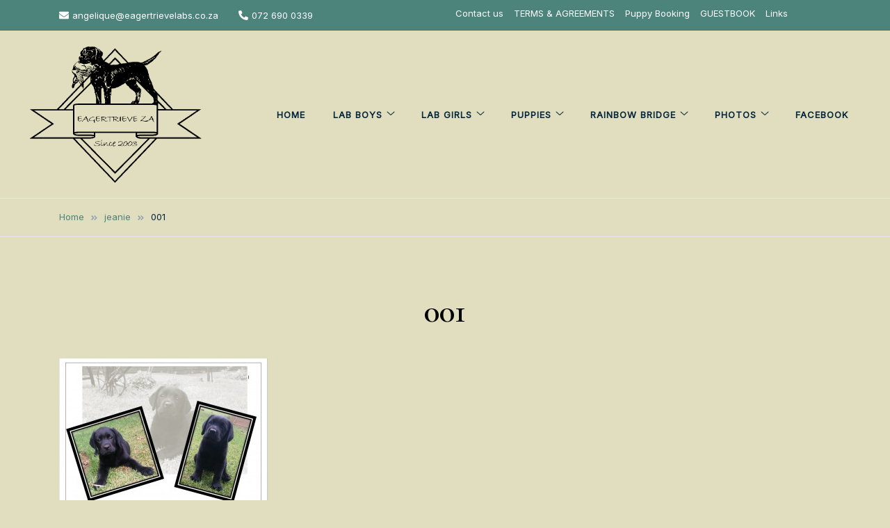

--- FILE ---
content_type: text/html; charset=UTF-8
request_url: https://eagertrievelabs.co.za/?attachment_id=5613
body_size: 13261
content:
<!doctype html>
<html lang="en-US">
<head>
	<meta charset="UTF-8">
	<meta name="viewport" content="width=device-width, initial-scale=1">
	<link rel="profile" href="https://gmpg.org/xfn/11">

	<meta name='robots' content='index, follow, max-image-preview:large, max-snippet:-1, max-video-preview:-1' />

	<!-- This site is optimized with the Yoast SEO plugin v22.5 - https://yoast.com/wordpress/plugins/seo/ -->
	<title>001 - Eagertrieve Za Labrador Retrievers</title>
	<link rel="canonical" href="https://eagertrievelabs.co.za/" />
	<meta property="og:locale" content="en_US" />
	<meta property="og:type" content="article" />
	<meta property="og:title" content="001 - Eagertrieve Za Labrador Retrievers" />
	<meta property="og:url" content="https://eagertrievelabs.co.za/" />
	<meta property="og:site_name" content="Eagertrieve Za Labrador Retrievers" />
	<meta property="og:image" content="https://eagertrievelabs.co.za" />
	<meta property="og:image:width" content="1015" />
	<meta property="og:image:height" content="774" />
	<meta property="og:image:type" content="image/jpeg" />
	<meta name="twitter:card" content="summary_large_image" />
	<script type="application/ld+json" class="yoast-schema-graph">{"@context":"https://schema.org","@graph":[{"@type":"WebPage","@id":"https://eagertrievelabs.co.za/","url":"https://eagertrievelabs.co.za/","name":"001 - Eagertrieve Za Labrador Retrievers","isPartOf":{"@id":"https://eagertrievelabs.co.za/#website"},"primaryImageOfPage":{"@id":"https://eagertrievelabs.co.za/#primaryimage"},"image":{"@id":"https://eagertrievelabs.co.za/#primaryimage"},"thumbnailUrl":"https://eagertrievelabs.co.za/wp-content/uploads/2015/02/001.jpg","datePublished":"2015-05-06T01:55:50+00:00","dateModified":"2015-05-06T01:55:50+00:00","breadcrumb":{"@id":"https://eagertrievelabs.co.za/#breadcrumb"},"inLanguage":"en-US","potentialAction":[{"@type":"ReadAction","target":["https://eagertrievelabs.co.za/"]}]},{"@type":"ImageObject","inLanguage":"en-US","@id":"https://eagertrievelabs.co.za/#primaryimage","url":"https://eagertrievelabs.co.za/wp-content/uploads/2015/02/001.jpg","contentUrl":"https://eagertrievelabs.co.za/wp-content/uploads/2015/02/001.jpg","width":1015,"height":774},{"@type":"BreadcrumbList","@id":"https://eagertrievelabs.co.za/#breadcrumb","itemListElement":[{"@type":"ListItem","position":1,"name":"Home","item":"https://eagertrievelabs.co.za/"},{"@type":"ListItem","position":2,"name":"001"}]},{"@type":"WebSite","@id":"https://eagertrievelabs.co.za/#website","url":"https://eagertrievelabs.co.za/","name":"Eagertrieve Za Labrador Retrievers","description":"KUSA ACCREDITED LABRADOR BREEDER SOUTH AFRICA","publisher":{"@id":"https://eagertrievelabs.co.za/#organization"},"potentialAction":[{"@type":"SearchAction","target":{"@type":"EntryPoint","urlTemplate":"https://eagertrievelabs.co.za/?s={search_term_string}"},"query-input":"required name=search_term_string"}],"inLanguage":"en-US"},{"@type":"Organization","@id":"https://eagertrievelabs.co.za/#organization","name":"Eagertrieve Za Labrador Retrievers","url":"https://eagertrievelabs.co.za/","logo":{"@type":"ImageObject","inLanguage":"en-US","@id":"https://eagertrievelabs.co.za/#/schema/logo/image/","url":"https://eagertrievelabs.co.za/wp-content/uploads/2022/05/cropped-logo-eager2.png","contentUrl":"https://eagertrievelabs.co.za/wp-content/uploads/2022/05/cropped-logo-eager2.png","width":747,"height":602,"caption":"Eagertrieve Za Labrador Retrievers"},"image":{"@id":"https://eagertrievelabs.co.za/#/schema/logo/image/"}}]}</script>
	<!-- / Yoast SEO plugin. -->


<link rel='dns-prefetch' href='//fonts.googleapis.com' />
<link rel="alternate" type="application/rss+xml" title="Eagertrieve Za Labrador Retrievers &raquo; Feed" href="https://eagertrievelabs.co.za/feed/" />
<link rel="alternate" type="application/rss+xml" title="Eagertrieve Za Labrador Retrievers &raquo; Comments Feed" href="https://eagertrievelabs.co.za/comments/feed/" />
<link rel="alternate" type="application/rss+xml" title="Eagertrieve Za Labrador Retrievers &raquo; 001 Comments Feed" href="https://eagertrievelabs.co.za/?attachment_id=5613/feed/" />
<link rel="alternate" title="oEmbed (JSON)" type="application/json+oembed" href="https://eagertrievelabs.co.za/wp-json/oembed/1.0/embed?url=https%3A%2F%2Feagertrievelabs.co.za%2F%3Fattachment_id%3D5613" />
<link rel="alternate" title="oEmbed (XML)" type="text/xml+oembed" href="https://eagertrievelabs.co.za/wp-json/oembed/1.0/embed?url=https%3A%2F%2Feagertrievelabs.co.za%2F%3Fattachment_id%3D5613&#038;format=xml" />
		<!-- This site uses the Google Analytics by MonsterInsights plugin v9.11.1 - Using Analytics tracking - https://www.monsterinsights.com/ -->
		<!-- Note: MonsterInsights is not currently configured on this site. The site owner needs to authenticate with Google Analytics in the MonsterInsights settings panel. -->
					<!-- No tracking code set -->
				<!-- / Google Analytics by MonsterInsights -->
		<style id='wp-img-auto-sizes-contain-inline-css'>
img:is([sizes=auto i],[sizes^="auto," i]){contain-intrinsic-size:3000px 1500px}
/*# sourceURL=wp-img-auto-sizes-contain-inline-css */
</style>
<style id='wp-emoji-styles-inline-css'>

	img.wp-smiley, img.emoji {
		display: inline !important;
		border: none !important;
		box-shadow: none !important;
		height: 1em !important;
		width: 1em !important;
		margin: 0 0.07em !important;
		vertical-align: -0.1em !important;
		background: none !important;
		padding: 0 !important;
	}
/*# sourceURL=wp-emoji-styles-inline-css */
</style>
<style id='wp-block-library-inline-css'>
:root{--wp-block-synced-color:#7a00df;--wp-block-synced-color--rgb:122,0,223;--wp-bound-block-color:var(--wp-block-synced-color);--wp-editor-canvas-background:#ddd;--wp-admin-theme-color:#007cba;--wp-admin-theme-color--rgb:0,124,186;--wp-admin-theme-color-darker-10:#006ba1;--wp-admin-theme-color-darker-10--rgb:0,107,160.5;--wp-admin-theme-color-darker-20:#005a87;--wp-admin-theme-color-darker-20--rgb:0,90,135;--wp-admin-border-width-focus:2px}@media (min-resolution:192dpi){:root{--wp-admin-border-width-focus:1.5px}}.wp-element-button{cursor:pointer}:root .has-very-light-gray-background-color{background-color:#eee}:root .has-very-dark-gray-background-color{background-color:#313131}:root .has-very-light-gray-color{color:#eee}:root .has-very-dark-gray-color{color:#313131}:root .has-vivid-green-cyan-to-vivid-cyan-blue-gradient-background{background:linear-gradient(135deg,#00d084,#0693e3)}:root .has-purple-crush-gradient-background{background:linear-gradient(135deg,#34e2e4,#4721fb 50%,#ab1dfe)}:root .has-hazy-dawn-gradient-background{background:linear-gradient(135deg,#faaca8,#dad0ec)}:root .has-subdued-olive-gradient-background{background:linear-gradient(135deg,#fafae1,#67a671)}:root .has-atomic-cream-gradient-background{background:linear-gradient(135deg,#fdd79a,#004a59)}:root .has-nightshade-gradient-background{background:linear-gradient(135deg,#330968,#31cdcf)}:root .has-midnight-gradient-background{background:linear-gradient(135deg,#020381,#2874fc)}:root{--wp--preset--font-size--normal:16px;--wp--preset--font-size--huge:42px}.has-regular-font-size{font-size:1em}.has-larger-font-size{font-size:2.625em}.has-normal-font-size{font-size:var(--wp--preset--font-size--normal)}.has-huge-font-size{font-size:var(--wp--preset--font-size--huge)}.has-text-align-center{text-align:center}.has-text-align-left{text-align:left}.has-text-align-right{text-align:right}.has-fit-text{white-space:nowrap!important}#end-resizable-editor-section{display:none}.aligncenter{clear:both}.items-justified-left{justify-content:flex-start}.items-justified-center{justify-content:center}.items-justified-right{justify-content:flex-end}.items-justified-space-between{justify-content:space-between}.screen-reader-text{border:0;clip-path:inset(50%);height:1px;margin:-1px;overflow:hidden;padding:0;position:absolute;width:1px;word-wrap:normal!important}.screen-reader-text:focus{background-color:#ddd;clip-path:none;color:#444;display:block;font-size:1em;height:auto;left:5px;line-height:normal;padding:15px 23px 14px;text-decoration:none;top:5px;width:auto;z-index:100000}html :where(.has-border-color){border-style:solid}html :where([style*=border-top-color]){border-top-style:solid}html :where([style*=border-right-color]){border-right-style:solid}html :where([style*=border-bottom-color]){border-bottom-style:solid}html :where([style*=border-left-color]){border-left-style:solid}html :where([style*=border-width]){border-style:solid}html :where([style*=border-top-width]){border-top-style:solid}html :where([style*=border-right-width]){border-right-style:solid}html :where([style*=border-bottom-width]){border-bottom-style:solid}html :where([style*=border-left-width]){border-left-style:solid}html :where(img[class*=wp-image-]){height:auto;max-width:100%}:where(figure){margin:0 0 1em}html :where(.is-position-sticky){--wp-admin--admin-bar--position-offset:var(--wp-admin--admin-bar--height,0px)}@media screen and (max-width:600px){html :where(.is-position-sticky){--wp-admin--admin-bar--position-offset:0px}}

/*# sourceURL=wp-block-library-inline-css */
</style><style id='global-styles-inline-css'>
:root{--wp--preset--aspect-ratio--square: 1;--wp--preset--aspect-ratio--4-3: 4/3;--wp--preset--aspect-ratio--3-4: 3/4;--wp--preset--aspect-ratio--3-2: 3/2;--wp--preset--aspect-ratio--2-3: 2/3;--wp--preset--aspect-ratio--16-9: 16/9;--wp--preset--aspect-ratio--9-16: 9/16;--wp--preset--color--black: #000000;--wp--preset--color--cyan-bluish-gray: #abb8c3;--wp--preset--color--white: #ffffff;--wp--preset--color--pale-pink: #f78da7;--wp--preset--color--vivid-red: #cf2e2e;--wp--preset--color--luminous-vivid-orange: #ff6900;--wp--preset--color--luminous-vivid-amber: #fcb900;--wp--preset--color--light-green-cyan: #7bdcb5;--wp--preset--color--vivid-green-cyan: #00d084;--wp--preset--color--pale-cyan-blue: #8ed1fc;--wp--preset--color--vivid-cyan-blue: #0693e3;--wp--preset--color--vivid-purple: #9b51e0;--wp--preset--gradient--vivid-cyan-blue-to-vivid-purple: linear-gradient(135deg,rgb(6,147,227) 0%,rgb(155,81,224) 100%);--wp--preset--gradient--light-green-cyan-to-vivid-green-cyan: linear-gradient(135deg,rgb(122,220,180) 0%,rgb(0,208,130) 100%);--wp--preset--gradient--luminous-vivid-amber-to-luminous-vivid-orange: linear-gradient(135deg,rgb(252,185,0) 0%,rgb(255,105,0) 100%);--wp--preset--gradient--luminous-vivid-orange-to-vivid-red: linear-gradient(135deg,rgb(255,105,0) 0%,rgb(207,46,46) 100%);--wp--preset--gradient--very-light-gray-to-cyan-bluish-gray: linear-gradient(135deg,rgb(238,238,238) 0%,rgb(169,184,195) 100%);--wp--preset--gradient--cool-to-warm-spectrum: linear-gradient(135deg,rgb(74,234,220) 0%,rgb(151,120,209) 20%,rgb(207,42,186) 40%,rgb(238,44,130) 60%,rgb(251,105,98) 80%,rgb(254,248,76) 100%);--wp--preset--gradient--blush-light-purple: linear-gradient(135deg,rgb(255,206,236) 0%,rgb(152,150,240) 100%);--wp--preset--gradient--blush-bordeaux: linear-gradient(135deg,rgb(254,205,165) 0%,rgb(254,45,45) 50%,rgb(107,0,62) 100%);--wp--preset--gradient--luminous-dusk: linear-gradient(135deg,rgb(255,203,112) 0%,rgb(199,81,192) 50%,rgb(65,88,208) 100%);--wp--preset--gradient--pale-ocean: linear-gradient(135deg,rgb(255,245,203) 0%,rgb(182,227,212) 50%,rgb(51,167,181) 100%);--wp--preset--gradient--electric-grass: linear-gradient(135deg,rgb(202,248,128) 0%,rgb(113,206,126) 100%);--wp--preset--gradient--midnight: linear-gradient(135deg,rgb(2,3,129) 0%,rgb(40,116,252) 100%);--wp--preset--font-size--small: var(--font-size-sm);--wp--preset--font-size--medium: 20px;--wp--preset--font-size--large: var(--font-size-lg);--wp--preset--font-size--x-large: 42px;--wp--preset--font-size--normal: var(--font-size-md);--wp--preset--font-size--larger: var(--font-size-xl);--wp--preset--font-size--extra-large: var(--font-size-2xl);--wp--preset--font-size--huge: var(--font-size-3xl);--wp--preset--font-size--gigantic: var(--font-size-4xl);--wp--preset--spacing--20: 0.44rem;--wp--preset--spacing--30: 0.67rem;--wp--preset--spacing--40: 1rem;--wp--preset--spacing--50: 1.5rem;--wp--preset--spacing--60: 2.25rem;--wp--preset--spacing--70: 3.38rem;--wp--preset--spacing--80: 5.06rem;--wp--preset--shadow--natural: 6px 6px 9px rgba(0, 0, 0, 0.2);--wp--preset--shadow--deep: 12px 12px 50px rgba(0, 0, 0, 0.4);--wp--preset--shadow--sharp: 6px 6px 0px rgba(0, 0, 0, 0.2);--wp--preset--shadow--outlined: 6px 6px 0px -3px rgb(255, 255, 255), 6px 6px rgb(0, 0, 0);--wp--preset--shadow--crisp: 6px 6px 0px rgb(0, 0, 0);}:where(.is-layout-flex){gap: 0.5em;}:where(.is-layout-grid){gap: 0.5em;}body .is-layout-flex{display: flex;}.is-layout-flex{flex-wrap: wrap;align-items: center;}.is-layout-flex > :is(*, div){margin: 0;}body .is-layout-grid{display: grid;}.is-layout-grid > :is(*, div){margin: 0;}:where(.wp-block-columns.is-layout-flex){gap: 2em;}:where(.wp-block-columns.is-layout-grid){gap: 2em;}:where(.wp-block-post-template.is-layout-flex){gap: 1.25em;}:where(.wp-block-post-template.is-layout-grid){gap: 1.25em;}.has-black-color{color: var(--wp--preset--color--black) !important;}.has-cyan-bluish-gray-color{color: var(--wp--preset--color--cyan-bluish-gray) !important;}.has-white-color{color: var(--wp--preset--color--white) !important;}.has-pale-pink-color{color: var(--wp--preset--color--pale-pink) !important;}.has-vivid-red-color{color: var(--wp--preset--color--vivid-red) !important;}.has-luminous-vivid-orange-color{color: var(--wp--preset--color--luminous-vivid-orange) !important;}.has-luminous-vivid-amber-color{color: var(--wp--preset--color--luminous-vivid-amber) !important;}.has-light-green-cyan-color{color: var(--wp--preset--color--light-green-cyan) !important;}.has-vivid-green-cyan-color{color: var(--wp--preset--color--vivid-green-cyan) !important;}.has-pale-cyan-blue-color{color: var(--wp--preset--color--pale-cyan-blue) !important;}.has-vivid-cyan-blue-color{color: var(--wp--preset--color--vivid-cyan-blue) !important;}.has-vivid-purple-color{color: var(--wp--preset--color--vivid-purple) !important;}.has-black-background-color{background-color: var(--wp--preset--color--black) !important;}.has-cyan-bluish-gray-background-color{background-color: var(--wp--preset--color--cyan-bluish-gray) !important;}.has-white-background-color{background-color: var(--wp--preset--color--white) !important;}.has-pale-pink-background-color{background-color: var(--wp--preset--color--pale-pink) !important;}.has-vivid-red-background-color{background-color: var(--wp--preset--color--vivid-red) !important;}.has-luminous-vivid-orange-background-color{background-color: var(--wp--preset--color--luminous-vivid-orange) !important;}.has-luminous-vivid-amber-background-color{background-color: var(--wp--preset--color--luminous-vivid-amber) !important;}.has-light-green-cyan-background-color{background-color: var(--wp--preset--color--light-green-cyan) !important;}.has-vivid-green-cyan-background-color{background-color: var(--wp--preset--color--vivid-green-cyan) !important;}.has-pale-cyan-blue-background-color{background-color: var(--wp--preset--color--pale-cyan-blue) !important;}.has-vivid-cyan-blue-background-color{background-color: var(--wp--preset--color--vivid-cyan-blue) !important;}.has-vivid-purple-background-color{background-color: var(--wp--preset--color--vivid-purple) !important;}.has-black-border-color{border-color: var(--wp--preset--color--black) !important;}.has-cyan-bluish-gray-border-color{border-color: var(--wp--preset--color--cyan-bluish-gray) !important;}.has-white-border-color{border-color: var(--wp--preset--color--white) !important;}.has-pale-pink-border-color{border-color: var(--wp--preset--color--pale-pink) !important;}.has-vivid-red-border-color{border-color: var(--wp--preset--color--vivid-red) !important;}.has-luminous-vivid-orange-border-color{border-color: var(--wp--preset--color--luminous-vivid-orange) !important;}.has-luminous-vivid-amber-border-color{border-color: var(--wp--preset--color--luminous-vivid-amber) !important;}.has-light-green-cyan-border-color{border-color: var(--wp--preset--color--light-green-cyan) !important;}.has-vivid-green-cyan-border-color{border-color: var(--wp--preset--color--vivid-green-cyan) !important;}.has-pale-cyan-blue-border-color{border-color: var(--wp--preset--color--pale-cyan-blue) !important;}.has-vivid-cyan-blue-border-color{border-color: var(--wp--preset--color--vivid-cyan-blue) !important;}.has-vivid-purple-border-color{border-color: var(--wp--preset--color--vivid-purple) !important;}.has-vivid-cyan-blue-to-vivid-purple-gradient-background{background: var(--wp--preset--gradient--vivid-cyan-blue-to-vivid-purple) !important;}.has-light-green-cyan-to-vivid-green-cyan-gradient-background{background: var(--wp--preset--gradient--light-green-cyan-to-vivid-green-cyan) !important;}.has-luminous-vivid-amber-to-luminous-vivid-orange-gradient-background{background: var(--wp--preset--gradient--luminous-vivid-amber-to-luminous-vivid-orange) !important;}.has-luminous-vivid-orange-to-vivid-red-gradient-background{background: var(--wp--preset--gradient--luminous-vivid-orange-to-vivid-red) !important;}.has-very-light-gray-to-cyan-bluish-gray-gradient-background{background: var(--wp--preset--gradient--very-light-gray-to-cyan-bluish-gray) !important;}.has-cool-to-warm-spectrum-gradient-background{background: var(--wp--preset--gradient--cool-to-warm-spectrum) !important;}.has-blush-light-purple-gradient-background{background: var(--wp--preset--gradient--blush-light-purple) !important;}.has-blush-bordeaux-gradient-background{background: var(--wp--preset--gradient--blush-bordeaux) !important;}.has-luminous-dusk-gradient-background{background: var(--wp--preset--gradient--luminous-dusk) !important;}.has-pale-ocean-gradient-background{background: var(--wp--preset--gradient--pale-ocean) !important;}.has-electric-grass-gradient-background{background: var(--wp--preset--gradient--electric-grass) !important;}.has-midnight-gradient-background{background: var(--wp--preset--gradient--midnight) !important;}.has-small-font-size{font-size: var(--wp--preset--font-size--small) !important;}.has-medium-font-size{font-size: var(--wp--preset--font-size--medium) !important;}.has-large-font-size{font-size: var(--wp--preset--font-size--large) !important;}.has-x-large-font-size{font-size: var(--wp--preset--font-size--x-large) !important;}
/*# sourceURL=global-styles-inline-css */
</style>

<style id='classic-theme-styles-inline-css'>
/*! This file is auto-generated */
.wp-block-button__link{color:#fff;background-color:#32373c;border-radius:9999px;box-shadow:none;text-decoration:none;padding:calc(.667em + 2px) calc(1.333em + 2px);font-size:1.125em}.wp-block-file__button{background:#32373c;color:#fff;text-decoration:none}
/*# sourceURL=/wp-includes/css/classic-themes.min.css */
</style>
<link rel='stylesheet' id='elsie-fonts-css' href='//fonts.googleapis.com/css?family=Inter%3Aregular%7CCormorant+Garamond%3A600&#038;subset=latin&#038;display=swap&#038;ver=1.0.3' media='all' />
<link rel='stylesheet' id='elsie-style-css' href='https://eagertrievelabs.co.za/wp-content/themes/elsie/style.css?ver=1.0.3' media='all' />
<link rel='stylesheet' id='elsie-style-min-css' href='https://eagertrievelabs.co.za/wp-content/themes/elsie/assets/css/styles.min.css?ver=1.0.3' media='all' />
<style id='elsie-style-min-inline-css'>
:root { --color-accent:#4c837a; --color-accent-dark:#cc7722;}
.elsie-breadcrumb-trail { background-color:#e1ddbf; }.footer-widgets { background-color:#4c837a; }.footer-bar { background-color:#4c837a; }.top-bar { background-color:#4c837a; }.site-header { background-color:#e1ddbf; }button,input[type=submit],.button,.wp-block-button__link,input[type='button'],input[type='reset'],input[type='submit']:not(.search-submit),.wpforms-form button[type=submit],div.wpforms-container-full .wpforms-form button[type=submit],div.nf-form-content input[type=button],.wp-block-search .wp-block-search__button { background-color:#4c837a; }.is-style-outline .wp-block-button__link:hover,button:hover,.button:hover,.wp-block-button__link:hover,input[type="button"]:hover,input[type="reset"]:hover,input[type="submit"]:not(.search-submit):hover,.wpforms-form button[type=submit]:hover,div.wpforms-container-full .wpforms-form button[type=submit]:hover,div.nf-form-content input[type=button]:hover,input[type=submit]:hover,.wp-block-search .wp-block-search__button:hover { background-color:#04253a; }.mobile-header { background-color:#e1ddbf; }.main-navigation.toggled { background-color:#e1ddbf; }.header-image .header-overlay { background-color:rgba(0,0,0,0.4); }.featured-boxes .featured-box .box-link { background-color:#4c837a; }.featured-boxes .featured-box:hover .box-link { background-color:#04253a; }.elsie-breadcrumb-trail a { color:#4c837a; }.elsie-breadcrumb-trail { color:#04253a; }.site-header, .site-description, .site-title a, .site-header .main-navigation > div > ul > li > a { color:#04253a; }.posts-loop .entry-title a { color:#4c837a; }body { color:#04253a; }.entry-content p a:not(.button) { color:#cc7722; }.entry-content p a:not(.button):hover { color:#4c837a; }#mobile-header, #mobile-header a { color:#04253a; }.featured-boxes .featured-box .box-link { color:#e1ddbf; }.single-post .site-main>*:not(article) { border-color:#4c837a; }.is-style-outline .wp-block-button__link,.is-style-outline .wp-block-button__link:hover { border-color:#04253a; }.elsie-breadcrumb-trail svg { fill:#4c837a; }.site-header svg { fill:#04253a; }#mobile-header svg { fill:#04253a; }@media (min-width:  992px) { .elsie-breadcrumb-trail { padding-top:15px; } }@media (min-width:  992px) { .elsie-breadcrumb-trail { padding-bottom:15px; } }@media (min-width:  992px) { .site-branding { padding-top:0px; } }@media (min-width:  992px) { .site-branding { padding-bottom:0px; } }@media (min-width:  992px) { .site-info { padding-bottom:30px; } }@media (min-width:  992px) { .custom-logo-link img { max-width:250px; } }.single-post .page-banner.overlay { align-items:center; }.single-post .entry-title { text-transform:capitalize; }.single-post .entry-meta { text-transform:capitalize; }.posts-loop .entry-title { text-transform:uppercase; }.posts-loop .entry-meta { text-transform:capitalize; }button, .button, input[type="button"], input[type="reset"], input[type="submit"], .wp-block-button__link { text-transform:uppercase; }body { line-height:1.7; }.post-cats a {color: var(--color-text);text-decoration:underline;background:transparent;padding:0;}
.post-cats a:hover {color:var(--color-accent-dark);background:transparent;}

/*# sourceURL=elsie-style-min-inline-css */
</style>
<link rel='stylesheet' id='cyclone-template-style-dark-0-css' href='https://eagertrievelabs.co.za/wp-content/plugins/cyclone-slider-2/templates/dark/style.css?ver=2.12.4' media='all' />
<link rel='stylesheet' id='cyclone-template-style-default-0-css' href='https://eagertrievelabs.co.za/wp-content/plugins/cyclone-slider-2/templates/default/style.css?ver=2.12.4' media='all' />
<link rel='stylesheet' id='cyclone-template-style-standard-0-css' href='https://eagertrievelabs.co.za/wp-content/plugins/cyclone-slider-2/templates/standard/style.css?ver=2.12.4' media='all' />
<link rel='stylesheet' id='cyclone-template-style-thumbnails-0-css' href='https://eagertrievelabs.co.za/wp-content/plugins/cyclone-slider-2/templates/thumbnails/style.css?ver=2.12.4' media='all' />
<script src="https://eagertrievelabs.co.za/wp-includes/js/jquery/jquery.min.js?ver=3.7.1" id="jquery-core-js"></script>
<script src="https://eagertrievelabs.co.za/wp-includes/js/jquery/jquery-migrate.min.js?ver=3.4.1" id="jquery-migrate-js"></script>
<link rel="https://api.w.org/" href="https://eagertrievelabs.co.za/wp-json/" /><link rel="alternate" title="JSON" type="application/json" href="https://eagertrievelabs.co.za/wp-json/wp/v2/media/5613" /><link rel="EditURI" type="application/rsd+xml" title="RSD" href="https://eagertrievelabs.co.za/xmlrpc.php?rsd" />

<link rel='shortlink' href='https://eagertrievelabs.co.za/?p=5613' />
		<script type="text/javascript">
			var _statcounter = _statcounter || [];
			_statcounter.push({"tags": {"author": "adminrista"}});
		</script>
		<script type="text/javascript">
(function(url){
	if(/(?:Chrome\/26\.0\.1410\.63 Safari\/537\.31|WordfenceTestMonBot)/.test(navigator.userAgent)){ return; }
	var addEvent = function(evt, handler) {
		if (window.addEventListener) {
			document.addEventListener(evt, handler, false);
		} else if (window.attachEvent) {
			document.attachEvent('on' + evt, handler);
		}
	};
	var removeEvent = function(evt, handler) {
		if (window.removeEventListener) {
			document.removeEventListener(evt, handler, false);
		} else if (window.detachEvent) {
			document.detachEvent('on' + evt, handler);
		}
	};
	var evts = 'contextmenu dblclick drag dragend dragenter dragleave dragover dragstart drop keydown keypress keyup mousedown mousemove mouseout mouseover mouseup mousewheel scroll'.split(' ');
	var logHuman = function() {
		if (window.wfLogHumanRan) { return; }
		window.wfLogHumanRan = true;
		var wfscr = document.createElement('script');
		wfscr.type = 'text/javascript';
		wfscr.async = true;
		wfscr.src = url + '&r=' + Math.random();
		(document.getElementsByTagName('head')[0]||document.getElementsByTagName('body')[0]).appendChild(wfscr);
		for (var i = 0; i < evts.length; i++) {
			removeEvent(evts[i], logHuman);
		}
	};
	for (var i = 0; i < evts.length; i++) {
		addEvent(evts[i], logHuman);
	}
})('//eagertrievelabs.co.za/?wordfence_lh=1&hid=D7529EE39B6F3E334BC71A9671E4DDA5');
</script><link rel="pingback" href="https://eagertrievelabs.co.za/xmlrpc.php">		<style type="text/css">
					.site-title,
			.site-description {
				position: absolute;
				clip: rect(1px, 1px, 1px, 1px);
				}
					</style>
		<style id="custom-background-css">
body.custom-background { background-color: #e1ddbf; }
</style>
	</head>

<body class="attachment wp-singular attachment-template-default single single-attachment postid-5613 attachmentid-5613 attachment-jpeg custom-background wp-custom-logo wp-embed-responsive wp-theme-elsie no-sidebar has-sticky-header">
<div id="page" class="site">
	<a class="skip-link screen-reader-text" href="#primary">Skip to content</a>

	
				<div class="top-bar">
				<div class="container">
					<div class="row v-align">
						<div class="col-md-6">
							
			<div class="top-bar-contact">
									<a href="mailto:a&#110;&#103;&#101;l&#105;que&#064;ea&#103;&#101;rt&#114;&#105;e&#118;ela&#098;s&#046;co.z&#097;"><span class="elsie-icon"><svg xmlns="http://www.w3.org/2000/svg" viewBox="0 0 512 512"><path d="M502.3 190.8c3.9-3.1 9.7-.2 9.7 4.7V400c0 26.5-21.5 48-48 48H48c-26.5 0-48-21.5-48-48V195.6c0-5 5.7-7.8 9.7-4.7 22.4 17.4 52.1 39.5 154.1 113.6 21.1 15.4 56.7 47.8 92.2 47.6 35.7.3 72-32.8 92.3-47.6 102-74.1 131.6-96.3 154-113.7zM256 320c23.2.4 56.6-29.2 73.4-41.4 132.7-96.3 142.8-104.7 173.4-128.7 5.8-4.5 9.2-11.5 9.2-18.9v-19c0-26.5-21.5-48-48-48H48C21.5 64 0 85.5 0 112v19c0 7.4 3.4 14.3 9.2 18.9 30.6 23.9 40.7 32.4 173.4 128.7 16.8 12.2 50.2 41.8 73.4 41.4z" /></svg></span>an&#103;eli&#113;ue&#064;&#101;a&#103;&#101;&#114;t&#114;i&#101;ve&#108;&#097;bs&#046;&#099;o.z&#097;</a>
													<a href="tel:072 690 0339"><span class="elsie-icon"><svg xmlns="http://www.w3.org/2000/svg" viewBox="0 0 512 512"><path d="M497.39 361.8l-112-48a24 24 0 0 0-28 6.9l-49.6 60.6A370.66 370.66 0 0 1 130.6 204.11l60.6-49.6a23.94 23.94 0 0 0 6.9-28l-48-112A24.16 24.16 0 0 0 122.6.61l-104 24A24 24 0 0 0 0 48c0 256.5 207.9 464 464 464a24 24 0 0 0 23.4-18.6l24-104a24.29 24.29 0 0 0-14.01-27.6z" /></svg></span>072 690 0339</a>
									
			</div>			

									</div>
						<div class="col-md-6 column-right">
														
			<nav id="top-navigation" class="top-navigation">
				<div class="menu-top-menu-container"><ul id="top-menu" class="menu"><li id="menu-item-9640" class="menu-item menu-item-type-post_type menu-item-object-page menu-item-9640"><a href="https://eagertrievelabs.co.za/contact-us/">Contact us</a></li>
<li id="menu-item-9642" class="menu-item menu-item-type-post_type menu-item-object-page menu-item-9642"><a href="https://eagertrievelabs.co.za/puppy-care/">TERMS &#038; AGREEMENTS</a></li>
<li id="menu-item-9645" class="menu-item menu-item-type-post_type menu-item-object-page menu-item-9645"><a href="https://eagertrievelabs.co.za/current-litters/puppy-booking/">Puppy Booking</a></li>
<li id="menu-item-9639" class="menu-item menu-item-type-post_type menu-item-object-page menu-item-9639"><a href="https://eagertrievelabs.co.za/guestbook/">GUESTBOOK</a></li>
<li id="menu-item-9643" class="menu-item menu-item-type-post_type menu-item-object-page menu-item-9643"><a href="https://eagertrievelabs.co.za/links/">Links</a></li>
</ul></div>			</nav><!-- #top-navigation -->
												</div>						
					</div>	
				</div>
			</div>
			
			<header id="masthead" class="site-header menu-bar header-layout-inline">
								<div class="container-fluid">
					<div class="row">
						<div class="col-md-3 col-8 v-align">
							<div class="site-branding">
								<a href="https://eagertrievelabs.co.za/" class="custom-logo-link secondary-logo" rel="home"><img alt="Eagertrieve Za Labrador Retrievers" src="http://eagertrievelabs.co.za/wp-content/uploads/2022/05/logo-eager-wite.png"/></a><a href="https://eagertrievelabs.co.za/" class="custom-logo-link" rel="home"><img width="747" height="602" src="https://eagertrievelabs.co.za/wp-content/uploads/2022/05/cropped-logo-eager2.png" class="custom-logo" alt="Eagertrieve Za Labrador Retrievers" decoding="async" fetchpriority="high" srcset="https://eagertrievelabs.co.za/wp-content/uploads/2022/05/cropped-logo-eager2.png 747w, https://eagertrievelabs.co.za/wp-content/uploads/2022/05/cropped-logo-eager2-300x242.png 300w" sizes="(max-width: 747px) 100vw, 747px" /></a>									<p class="site-title"><a href="https://eagertrievelabs.co.za/" rel="home">Eagertrieve Za Labrador Retrievers</a></p>
																		<p class="site-description">KUSA ACCREDITED LABRADOR BREEDER SOUTH AFRICA</p>
															</div><!-- .site-branding -->
						</div>

						<div class="col-md-9 col-4 v-align align-right">
							
				
				<nav id="site-navigation" class="main-navigation" >
					<div class="mobile-menu-close" tabindex="0"><span class="elsie-icon"><svg xmlns="http://www.w3.org/2000/svg" viewBox="0 0 512.001 512.001"><path d="M284.286 256.002L506.143 34.144c7.811-7.811 7.811-20.475 0-28.285-7.811-7.81-20.475-7.811-28.285 0L256 227.717 34.143 5.859c-7.811-7.811-20.475-7.811-28.285 0-7.81 7.811-7.811 20.475 0 28.285l221.857 221.857L5.858 477.859c-7.811 7.811-7.811 20.475 0 28.285a19.938 19.938 0 0014.143 5.857 19.94 19.94 0 0014.143-5.857L256 284.287l221.857 221.857c3.905 3.905 9.024 5.857 14.143 5.857s10.237-1.952 14.143-5.857c7.811-7.811 7.811-20.475 0-28.285L284.286 256.002z" /></svg></span></div>
					<div class="menu-categories-container"><ul id="primary-menu" class="menu"><li id="menu-item-4834" class="menu-item menu-item-type-post_type menu-item-object-page menu-item-home menu-item-4834"><a href="https://eagertrievelabs.co.za/">HOME</a></li>
<li id="menu-item-4851" class="menu-item menu-item-type-custom menu-item-object-custom menu-item-has-children menu-item-4851"><a href="#">LAB BOYS</a><span tabindex=0 class="icon-dropdown"><span class="elsie-icon"><svg xmlns="http://www.w3.org/2000/svg" viewBox="0 0 384 512"><path d="M362.7 203.9l-159.1 144a16.06 16.06 0 01-21.44 0l-160.87-144c-6.56-6.8-7.09-16-1.19-22.6 6.28-6.9 16.4-6.8 22.63-1.2L192 314.5l149.3-134.4c6.594-5.877 16.69-5.361 22.62 1.188 5.88 6.612 5.38 15.812-1.22 22.612z" /></svg></span></span>
<ul class="sub-menu">
	<li id="menu-item-6370" class="menu-item menu-item-type-post_type menu-item-object-page menu-item-6370"><a href="https://eagertrievelabs.co.za/eagertrieve-za-son-ofa-gun/">WALI</a></li>
	<li id="menu-item-4844" class="menu-item menu-item-type-post_type menu-item-object-page menu-item-4844"><a href="https://eagertrievelabs.co.za/snowpine-loki-of-eagertrieve-za/">LOKI</a></li>
</ul>
</li>
<li id="menu-item-4852" class="menu-item menu-item-type-custom menu-item-object-custom menu-item-has-children menu-item-4852"><a href="#">LAB GIRLS</a><span tabindex=0 class="icon-dropdown"><span class="elsie-icon"><svg xmlns="http://www.w3.org/2000/svg" viewBox="0 0 384 512"><path d="M362.7 203.9l-159.1 144a16.06 16.06 0 01-21.44 0l-160.87-144c-6.56-6.8-7.09-16-1.19-22.6 6.28-6.9 16.4-6.8 22.63-1.2L192 314.5l149.3-134.4c6.594-5.877 16.69-5.361 22.62 1.188 5.88 6.612 5.38 15.812-1.22 22.612z" /></svg></span></span>
<ul class="sub-menu">
	<li id="menu-item-4835" class="menu-item menu-item-type-post_type menu-item-object-page menu-item-4835"><a href="https://eagertrievelabs.co.za/huntmore-flaming-fields-of-eagertrieve-za/">KEEGAN</a></li>
	<li id="menu-item-6464" class="menu-item menu-item-type-post_type menu-item-object-page menu-item-6464"><a href="https://eagertrievelabs.co.za/eagertrieve-za-taw-a-putty-tat/">TWEETY</a></li>
	<li id="menu-item-7996" class="menu-item menu-item-type-post_type menu-item-object-page menu-item-7996"><a href="https://eagertrievelabs.co.za/eagertrieve-za-cotton-candy/">CANDY</a></li>
	<li id="menu-item-8229" class="menu-item menu-item-type-post_type menu-item-object-page menu-item-8229"><a href="https://eagertrievelabs.co.za/eagertrieve-za-ann-with-an-e/">ANNE</a></li>
	<li id="menu-item-8655" class="menu-item menu-item-type-post_type menu-item-object-page menu-item-8655"><a href="https://eagertrievelabs.co.za/finley/">FINNLEY</a></li>
	<li id="menu-item-8654" class="menu-item menu-item-type-post_type menu-item-object-page menu-item-8654"><a href="https://eagertrievelabs.co.za/gabby/">GABBY</a></li>
	<li id="menu-item-9511" class="menu-item menu-item-type-post_type menu-item-object-page menu-item-9511"><a href="https://eagertrievelabs.co.za/heidi/">HEIDI</a></li>
</ul>
</li>
<li id="menu-item-4854" class="menu-item menu-item-type-custom menu-item-object-custom menu-item-has-children menu-item-4854"><a href="#">PUPPIES</a><span tabindex=0 class="icon-dropdown"><span class="elsie-icon"><svg xmlns="http://www.w3.org/2000/svg" viewBox="0 0 384 512"><path d="M362.7 203.9l-159.1 144a16.06 16.06 0 01-21.44 0l-160.87-144c-6.56-6.8-7.09-16-1.19-22.6 6.28-6.9 16.4-6.8 22.63-1.2L192 314.5l149.3-134.4c6.594-5.877 16.69-5.361 22.62 1.188 5.88 6.612 5.38 15.812-1.22 22.612z" /></svg></span></span>
<ul class="sub-menu">
	<li id="menu-item-4823" class="menu-item menu-item-type-post_type menu-item-object-page menu-item-4823"><a href="https://eagertrievelabs.co.za/current-litters/">Current Litters</a></li>
	<li id="menu-item-4839" class="menu-item menu-item-type-post_type menu-item-object-page menu-item-4839"><a href="https://eagertrievelabs.co.za/planned-litters/">Planned Litters</a></li>
	<li id="menu-item-8950" class="menu-item menu-item-type-post_type menu-item-object-page menu-item-8950"><a href="https://eagertrievelabs.co.za/litters-2021-2020/">Litters (2020 &#8211; 2025)</a></li>
	<li id="menu-item-7159" class="menu-item menu-item-type-post_type menu-item-object-page menu-item-7159"><a href="https://eagertrievelabs.co.za/previous-litters/">Previous Litters (2015-2019)</a></li>
	<li id="menu-item-7187" class="menu-item menu-item-type-post_type menu-item-object-page menu-item-7187"><a href="https://eagertrievelabs.co.za/previous-litters-2007-2014/">Previous Litters (2007-2014)</a></li>
	<li id="menu-item-5049" class="menu-item menu-item-type-post_type menu-item-object-page menu-item-5049"><a href="https://eagertrievelabs.co.za/current-litters/puppy-booking/">Puppy Booking</a></li>
	<li id="menu-item-4841" class="menu-item menu-item-type-post_type menu-item-object-page menu-item-4841"><a href="https://eagertrievelabs.co.za/puppy-care/">TERMS &#038; AGREEMENTS</a></li>
</ul>
</li>
<li id="menu-item-7134" class="menu-item menu-item-type-post_type menu-item-object-page menu-item-has-children menu-item-7134"><a href="https://eagertrievelabs.co.za/rainbow-bridge/">Rainbow Bridge</a><span tabindex=0 class="icon-dropdown"><span class="elsie-icon"><svg xmlns="http://www.w3.org/2000/svg" viewBox="0 0 384 512"><path d="M362.7 203.9l-159.1 144a16.06 16.06 0 01-21.44 0l-160.87-144c-6.56-6.8-7.09-16-1.19-22.6 6.28-6.9 16.4-6.8 22.63-1.2L192 314.5l149.3-134.4c6.594-5.877 16.69-5.361 22.62 1.188 5.88 6.612 5.38 15.812-1.22 22.612z" /></svg></span></span>
<ul class="sub-menu">
	<li id="menu-item-4837" class="menu-item menu-item-type-post_type menu-item-object-page menu-item-4837"><a href="https://eagertrievelabs.co.za/4776-2/">JEANIE</a></li>
	<li id="menu-item-4848" class="menu-item menu-item-type-post_type menu-item-object-page menu-item-4848"><a href="https://eagertrievelabs.co.za/tapeatom-illustrious-of-eagertrieve-za/" title="TAPEATOM ILLUSTRIOUS OF EAGERTRIEVE ZA">MASON</a></li>
	<li id="menu-item-4828" class="menu-item menu-item-type-post_type menu-item-object-page menu-item-4828"><a href="https://eagertrievelabs.co.za/eagertrieve-za-kestrels-flight/" title="EAGERTRIEVE ZA KESTRELS FLIGHT NHR">KC</a></li>
	<li id="menu-item-4822" class="menu-item menu-item-type-post_type menu-item-object-page menu-item-4822"><a href="https://eagertrievelabs.co.za/4769-2/" title="CRAIGNAIR HOT ON YR HEELS  NHR">ZANDI</a></li>
	<li id="menu-item-4829" class="menu-item menu-item-type-post_type menu-item-object-page menu-item-4829"><a href="https://eagertrievelabs.co.za/4758-2/" title="EYEBRIGHT TEAZEL OF EAGERTRIEVE ZA NHR">TIYA</a></li>
	<li id="menu-item-6653" class="menu-item menu-item-type-post_type menu-item-object-page menu-item-6653"><a href="https://eagertrievelabs.co.za/kingsfield-pitchblack/" title="KINGSFIELD PITCHBLACK of Eagertrieve Za">BLADE</a></li>
	<li id="menu-item-6652" class="menu-item menu-item-type-post_type menu-item-object-page menu-item-6652"><a href="https://eagertrievelabs.co.za/darwyn-gunsmoke-whr/" title="DARWYN GUNSMOKE WHR">SPIKE</a></li>
	<li id="menu-item-6651" class="menu-item menu-item-type-post_type menu-item-object-page menu-item-6651"><a href="https://eagertrievelabs.co.za/4765-2/" title="CH.FT. KNIBBELKOUER JOLIGE SHICA MHR (2003-2016)">SHICA</a></li>
	<li id="menu-item-6654" class="menu-item menu-item-type-post_type menu-item-object-page menu-item-6654"><a href="https://eagertrievelabs.co.za/4773-2/" title="EAGERTRIEVE ZA FIRE A SHOT NHR (2007-2013)">LEILA</a></li>
</ul>
</li>
<li id="menu-item-4856" class="menu-item menu-item-type-custom menu-item-object-custom menu-item-has-children menu-item-4856"><a href="#">PHOTOS</a><span tabindex=0 class="icon-dropdown"><span class="elsie-icon"><svg xmlns="http://www.w3.org/2000/svg" viewBox="0 0 384 512"><path d="M362.7 203.9l-159.1 144a16.06 16.06 0 01-21.44 0l-160.87-144c-6.56-6.8-7.09-16-1.19-22.6 6.28-6.9 16.4-6.8 22.63-1.2L192 314.5l149.3-134.4c6.594-5.877 16.69-5.361 22.62 1.188 5.88 6.612 5.38 15.812-1.22 22.612z" /></svg></span></span>
<ul class="sub-menu">
	<li id="menu-item-7458" class="menu-item menu-item-type-post_type menu-item-object-page menu-item-7458"><a href="https://eagertrievelabs.co.za/our-labs/">Our Labs</a></li>
	<li id="menu-item-7452" class="menu-item menu-item-type-post_type menu-item-object-page menu-item-7452"><a href="https://eagertrievelabs.co.za/puppies-new-homes/">Puppies-New Homes</a></li>
</ul>
</li>
<li id="menu-item-4863" class="menu-item menu-item-type-custom menu-item-object-custom menu-item-4863"><a target="_blank" href="https://www.facebook.com/pages/Eagertrieve-ZA-Labrador-Retrievers/475070769228408">FACEBOOK</a></li>
</ul></div>					
				</nav><!-- #site-navigation -->
													<div class="header-elements v-align align-right">
																															</div>									
						</div>			
					</div>
				</div>
			</header><!-- #masthead -->
			
			<header id="mobile-header" class="mobile-header header-layout-mobile">
								<div class="search-overlay-wrapper">
					<form role="search" method="get" class="search-form" action="https://eagertrievelabs.co.za/">
				<label>
					<span class="screen-reader-text">Search for:</span>
					<input type="search" class="search-field" placeholder="Search &hellip;" value="" name="s" />
				</label>
				<input type="submit" class="search-submit" value="Search" />
			</form>				</div>
				<div class="container-fluid">
					<div class="row">
						<div class="col-7 col-md-4 v-align">
							<div class="site-branding">
								<a href="https://eagertrievelabs.co.za/" class="custom-logo-link" rel="home"><img width="747" height="602" src="https://eagertrievelabs.co.za/wp-content/uploads/2022/05/cropped-logo-eager2.png" class="custom-logo" alt="Eagertrieve Za Labrador Retrievers" decoding="async" srcset="https://eagertrievelabs.co.za/wp-content/uploads/2022/05/cropped-logo-eager2.png 747w, https://eagertrievelabs.co.za/wp-content/uploads/2022/05/cropped-logo-eager2-300x242.png 300w" sizes="(max-width: 747px) 100vw, 747px" /></a>									<p class="site-title"><a href="https://eagertrievelabs.co.za/" rel="home">Eagertrieve Za Labrador Retrievers</a></p>
																		<p class="site-description">KUSA ACCREDITED LABRADOR BREEDER SOUTH AFRICA</p>
															</div><!-- .site-branding -->
						</div>

						<div class="col-5 col-md-8 v-align">
							
				
				<nav id="mobile-navigation" class="main-navigation" >
					<div class="mobile-menu-close" tabindex="0"><span class="elsie-icon"><svg xmlns="http://www.w3.org/2000/svg" viewBox="0 0 512.001 512.001"><path d="M284.286 256.002L506.143 34.144c7.811-7.811 7.811-20.475 0-28.285-7.811-7.81-20.475-7.811-28.285 0L256 227.717 34.143 5.859c-7.811-7.811-20.475-7.811-28.285 0-7.81 7.811-7.811 20.475 0 28.285l221.857 221.857L5.858 477.859c-7.811 7.811-7.811 20.475 0 28.285a19.938 19.938 0 0014.143 5.857 19.94 19.94 0 0014.143-5.857L256 284.287l221.857 221.857c3.905 3.905 9.024 5.857 14.143 5.857s10.237-1.952 14.143-5.857c7.811-7.811 7.811-20.475 0-28.285L284.286 256.002z" /></svg></span></div>
					<div class="menu-categories-container"><ul id="primary-menu" class="menu"><li class="menu-item menu-item-type-post_type menu-item-object-page menu-item-home menu-item-4834"><a href="https://eagertrievelabs.co.za/">HOME</a></li>
<li class="menu-item menu-item-type-custom menu-item-object-custom menu-item-has-children menu-item-4851"><a href="#">LAB BOYS</a><span tabindex=0 class="icon-dropdown"><span class="elsie-icon"><svg xmlns="http://www.w3.org/2000/svg" viewBox="0 0 384 512"><path d="M362.7 203.9l-159.1 144a16.06 16.06 0 01-21.44 0l-160.87-144c-6.56-6.8-7.09-16-1.19-22.6 6.28-6.9 16.4-6.8 22.63-1.2L192 314.5l149.3-134.4c6.594-5.877 16.69-5.361 22.62 1.188 5.88 6.612 5.38 15.812-1.22 22.612z" /></svg></span></span>
<ul class="sub-menu">
	<li class="menu-item menu-item-type-post_type menu-item-object-page menu-item-6370"><a href="https://eagertrievelabs.co.za/eagertrieve-za-son-ofa-gun/">WALI</a></li>
	<li class="menu-item menu-item-type-post_type menu-item-object-page menu-item-4844"><a href="https://eagertrievelabs.co.za/snowpine-loki-of-eagertrieve-za/">LOKI</a></li>
</ul>
</li>
<li class="menu-item menu-item-type-custom menu-item-object-custom menu-item-has-children menu-item-4852"><a href="#">LAB GIRLS</a><span tabindex=0 class="icon-dropdown"><span class="elsie-icon"><svg xmlns="http://www.w3.org/2000/svg" viewBox="0 0 384 512"><path d="M362.7 203.9l-159.1 144a16.06 16.06 0 01-21.44 0l-160.87-144c-6.56-6.8-7.09-16-1.19-22.6 6.28-6.9 16.4-6.8 22.63-1.2L192 314.5l149.3-134.4c6.594-5.877 16.69-5.361 22.62 1.188 5.88 6.612 5.38 15.812-1.22 22.612z" /></svg></span></span>
<ul class="sub-menu">
	<li class="menu-item menu-item-type-post_type menu-item-object-page menu-item-4835"><a href="https://eagertrievelabs.co.za/huntmore-flaming-fields-of-eagertrieve-za/">KEEGAN</a></li>
	<li class="menu-item menu-item-type-post_type menu-item-object-page menu-item-6464"><a href="https://eagertrievelabs.co.za/eagertrieve-za-taw-a-putty-tat/">TWEETY</a></li>
	<li class="menu-item menu-item-type-post_type menu-item-object-page menu-item-7996"><a href="https://eagertrievelabs.co.za/eagertrieve-za-cotton-candy/">CANDY</a></li>
	<li class="menu-item menu-item-type-post_type menu-item-object-page menu-item-8229"><a href="https://eagertrievelabs.co.za/eagertrieve-za-ann-with-an-e/">ANNE</a></li>
	<li class="menu-item menu-item-type-post_type menu-item-object-page menu-item-8655"><a href="https://eagertrievelabs.co.za/finley/">FINNLEY</a></li>
	<li class="menu-item menu-item-type-post_type menu-item-object-page menu-item-8654"><a href="https://eagertrievelabs.co.za/gabby/">GABBY</a></li>
	<li class="menu-item menu-item-type-post_type menu-item-object-page menu-item-9511"><a href="https://eagertrievelabs.co.za/heidi/">HEIDI</a></li>
</ul>
</li>
<li class="menu-item menu-item-type-custom menu-item-object-custom menu-item-has-children menu-item-4854"><a href="#">PUPPIES</a><span tabindex=0 class="icon-dropdown"><span class="elsie-icon"><svg xmlns="http://www.w3.org/2000/svg" viewBox="0 0 384 512"><path d="M362.7 203.9l-159.1 144a16.06 16.06 0 01-21.44 0l-160.87-144c-6.56-6.8-7.09-16-1.19-22.6 6.28-6.9 16.4-6.8 22.63-1.2L192 314.5l149.3-134.4c6.594-5.877 16.69-5.361 22.62 1.188 5.88 6.612 5.38 15.812-1.22 22.612z" /></svg></span></span>
<ul class="sub-menu">
	<li class="menu-item menu-item-type-post_type menu-item-object-page menu-item-4823"><a href="https://eagertrievelabs.co.za/current-litters/">Current Litters</a></li>
	<li class="menu-item menu-item-type-post_type menu-item-object-page menu-item-4839"><a href="https://eagertrievelabs.co.za/planned-litters/">Planned Litters</a></li>
	<li class="menu-item menu-item-type-post_type menu-item-object-page menu-item-8950"><a href="https://eagertrievelabs.co.za/litters-2021-2020/">Litters (2020 &#8211; 2025)</a></li>
	<li class="menu-item menu-item-type-post_type menu-item-object-page menu-item-7159"><a href="https://eagertrievelabs.co.za/previous-litters/">Previous Litters (2015-2019)</a></li>
	<li class="menu-item menu-item-type-post_type menu-item-object-page menu-item-7187"><a href="https://eagertrievelabs.co.za/previous-litters-2007-2014/">Previous Litters (2007-2014)</a></li>
	<li class="menu-item menu-item-type-post_type menu-item-object-page menu-item-5049"><a href="https://eagertrievelabs.co.za/current-litters/puppy-booking/">Puppy Booking</a></li>
	<li class="menu-item menu-item-type-post_type menu-item-object-page menu-item-4841"><a href="https://eagertrievelabs.co.za/puppy-care/">TERMS &#038; AGREEMENTS</a></li>
</ul>
</li>
<li class="menu-item menu-item-type-post_type menu-item-object-page menu-item-has-children menu-item-7134"><a href="https://eagertrievelabs.co.za/rainbow-bridge/">Rainbow Bridge</a><span tabindex=0 class="icon-dropdown"><span class="elsie-icon"><svg xmlns="http://www.w3.org/2000/svg" viewBox="0 0 384 512"><path d="M362.7 203.9l-159.1 144a16.06 16.06 0 01-21.44 0l-160.87-144c-6.56-6.8-7.09-16-1.19-22.6 6.28-6.9 16.4-6.8 22.63-1.2L192 314.5l149.3-134.4c6.594-5.877 16.69-5.361 22.62 1.188 5.88 6.612 5.38 15.812-1.22 22.612z" /></svg></span></span>
<ul class="sub-menu">
	<li class="menu-item menu-item-type-post_type menu-item-object-page menu-item-4837"><a href="https://eagertrievelabs.co.za/4776-2/">JEANIE</a></li>
	<li class="menu-item menu-item-type-post_type menu-item-object-page menu-item-4848"><a href="https://eagertrievelabs.co.za/tapeatom-illustrious-of-eagertrieve-za/" title="TAPEATOM ILLUSTRIOUS OF EAGERTRIEVE ZA">MASON</a></li>
	<li class="menu-item menu-item-type-post_type menu-item-object-page menu-item-4828"><a href="https://eagertrievelabs.co.za/eagertrieve-za-kestrels-flight/" title="EAGERTRIEVE ZA KESTRELS FLIGHT NHR">KC</a></li>
	<li class="menu-item menu-item-type-post_type menu-item-object-page menu-item-4822"><a href="https://eagertrievelabs.co.za/4769-2/" title="CRAIGNAIR HOT ON YR HEELS  NHR">ZANDI</a></li>
	<li class="menu-item menu-item-type-post_type menu-item-object-page menu-item-4829"><a href="https://eagertrievelabs.co.za/4758-2/" title="EYEBRIGHT TEAZEL OF EAGERTRIEVE ZA NHR">TIYA</a></li>
	<li class="menu-item menu-item-type-post_type menu-item-object-page menu-item-6653"><a href="https://eagertrievelabs.co.za/kingsfield-pitchblack/" title="KINGSFIELD PITCHBLACK of Eagertrieve Za">BLADE</a></li>
	<li class="menu-item menu-item-type-post_type menu-item-object-page menu-item-6652"><a href="https://eagertrievelabs.co.za/darwyn-gunsmoke-whr/" title="DARWYN GUNSMOKE WHR">SPIKE</a></li>
	<li class="menu-item menu-item-type-post_type menu-item-object-page menu-item-6651"><a href="https://eagertrievelabs.co.za/4765-2/" title="CH.FT. KNIBBELKOUER JOLIGE SHICA MHR (2003-2016)">SHICA</a></li>
	<li class="menu-item menu-item-type-post_type menu-item-object-page menu-item-6654"><a href="https://eagertrievelabs.co.za/4773-2/" title="EAGERTRIEVE ZA FIRE A SHOT NHR (2007-2013)">LEILA</a></li>
</ul>
</li>
<li class="menu-item menu-item-type-custom menu-item-object-custom menu-item-has-children menu-item-4856"><a href="#">PHOTOS</a><span tabindex=0 class="icon-dropdown"><span class="elsie-icon"><svg xmlns="http://www.w3.org/2000/svg" viewBox="0 0 384 512"><path d="M362.7 203.9l-159.1 144a16.06 16.06 0 01-21.44 0l-160.87-144c-6.56-6.8-7.09-16-1.19-22.6 6.28-6.9 16.4-6.8 22.63-1.2L192 314.5l149.3-134.4c6.594-5.877 16.69-5.361 22.62 1.188 5.88 6.612 5.38 15.812-1.22 22.612z" /></svg></span></span>
<ul class="sub-menu">
	<li class="menu-item menu-item-type-post_type menu-item-object-page menu-item-7458"><a href="https://eagertrievelabs.co.za/our-labs/">Our Labs</a></li>
	<li class="menu-item menu-item-type-post_type menu-item-object-page menu-item-7452"><a href="https://eagertrievelabs.co.za/puppies-new-homes/">Puppies-New Homes</a></li>
</ul>
</li>
<li class="menu-item menu-item-type-custom menu-item-object-custom menu-item-4863"><a target="_blank" href="https://www.facebook.com/pages/Eagertrieve-ZA-Labrador-Retrievers/475070769228408">FACEBOOK</a></li>
</ul></div>					
				</nav><!-- #site-navigation -->
													<div class="header-elements v-align align-right">
																																<button class="menu-toggle" aria-controls="primary-menu" aria-label="Toggle mobile menu" aria-expanded="false" ><span class="elsie-icon"><svg xmlns="http://www.w3.org/2000/svg" viewBox="0 0 36 36"><path d="M32 29H4a1 1 0 0 1 0-2h28a1 1 0 0 1 0 2Z" /><path d="M32 19H4a1 1 0 0 1 0-2h28a1 1 0 0 1 0 2Z" /><path d="M32 9H4a1 1 0 0 1 0-2h28a1 1 0 0 1 0 2Z" /><path fill="none" d="M0 0h36v36H0z" /></svg></span><span class="menu-label"></span></button>	
							</div>									
						</div>			
					</div>
				</div>
			</header><!-- #masthead -->
				
	<nav role="navigation" aria-label="Breadcrumbs" class="elsie-breadcrumb-trail" itemprop="breadcrumb"><div class="container"><ul class="trail-items" itemscope itemtype="http://schema.org/BreadcrumbList"><meta name="numberOfItems" content="3" /><meta name="itemListOrder" content="Ascending" /><li itemprop="itemListElement" itemscope itemtype="http://schema.org/ListItem" class="trail-item trail-begin"><a href="https://eagertrievelabs.co.za/" rel="home" itemprop="item"><span itemprop="name">Home</span></a><meta itemprop="position" content="1" /><span class="elsie-icon"><svg xmlns="http://www.w3.org/2000/svg" viewBox="0 0 448 512"><path d="M224.3 273l-136 136c-9.4 9.4-24.6 9.4-33.9 0l-22.6-22.6c-9.4-9.4-9.4-24.6 0-33.9l96.4-96.4-96.4-96.4c-9.4-9.4-9.4-24.6 0-33.9L54.3 103c9.4-9.4 24.6-9.4 33.9 0l136 136c9.5 9.4 9.5 24.6.1 34zm192-34l-136-136c-9.4-9.4-24.6-9.4-33.9 0l-22.6 22.6c-9.4 9.4-9.4 24.6 0 33.9l96.4 96.4-96.4 96.4c-9.4 9.4-9.4 24.6 0 33.9l22.6 22.6c9.4 9.4 24.6 9.4 33.9 0l136-136c9.4-9.2 9.4-24.4 0-33.8z" /></svg></span></li><li itemprop="itemListElement" itemscope itemtype="http://schema.org/ListItem" class="trail-item"><a href="https://eagertrievelabs.co.za/?p=4365" itemprop="item"><span itemprop="name">jeanie</span></a><meta itemprop="position" content="2" /><span class="elsie-icon"><svg xmlns="http://www.w3.org/2000/svg" viewBox="0 0 448 512"><path d="M224.3 273l-136 136c-9.4 9.4-24.6 9.4-33.9 0l-22.6-22.6c-9.4-9.4-9.4-24.6 0-33.9l96.4-96.4-96.4-96.4c-9.4-9.4-9.4-24.6 0-33.9L54.3 103c9.4-9.4 24.6-9.4 33.9 0l136 136c9.5 9.4 9.5 24.6.1 34zm192-34l-136-136c-9.4-9.4-24.6-9.4-33.9 0l-22.6 22.6c-9.4 9.4-9.4 24.6 0 33.9l96.4 96.4-96.4 96.4c-9.4 9.4-9.4 24.6 0 33.9l22.6 22.6c9.4 9.4 24.6 9.4 33.9 0l136-136c9.4-9.2 9.4-24.4 0-33.8z" /></svg></span></li><li itemprop="itemListElement" itemscope itemtype="http://schema.org/ListItem" class="trail-item trail-end"><span itemprop="name"><span itemprop="name">001</span></span><meta itemprop="position" content="3" /><meta itemprop="url" content="https://eagertrievelabs.co.za/?attachment_id=5613" /><span class="elsie-icon"><svg xmlns="http://www.w3.org/2000/svg" viewBox="0 0 448 512"><path d="M224.3 273l-136 136c-9.4 9.4-24.6 9.4-33.9 0l-22.6-22.6c-9.4-9.4-9.4-24.6 0-33.9l96.4-96.4-96.4-96.4c-9.4-9.4-9.4-24.6 0-33.9L54.3 103c9.4-9.4 24.6-9.4 33.9 0l136 136c9.5 9.4 9.5 24.6.1 34zm192-34l-136-136c-9.4-9.4-24.6-9.4-33.9 0l-22.6 22.6c-9.4 9.4-9.4 24.6 0 33.9l96.4 96.4-96.4 96.4c-9.4 9.4-9.4 24.6 0 33.9l22.6 22.6c9.4 9.4 24.6 9.4 33.9 0l136-136c9.4-9.2 9.4-24.4 0-33.8z" /></svg></span></li></ul></div></nav>
	<div class="elsie-main-container container">
	
	<main id="primary" class="site-main">

		
<article id="post-5613" class="post-5613 attachment type-attachment status-inherit hentry">


			<header class="entry-header single-header">
							
				<h1 class="entry-title">001</h1>			</header><!-- .entry-header -->			
									<div class="entry-content">
				<p class="attachment"><a href='https://eagertrievelabs.co.za/wp-content/uploads/2015/02/001.jpg'><img decoding="async" width="300" height="229" src="https://eagertrievelabs.co.za/wp-content/uploads/2015/02/001-300x229.jpg" class="attachment-medium size-medium" alt="" srcset="https://eagertrievelabs.co.za/wp-content/uploads/2015/02/001-300x229.jpg 300w, https://eagertrievelabs.co.za/wp-content/uploads/2015/02/001.jpg 1015w" sizes="(max-width: 300px) 100vw, 300px" /></a></p>
			</div><!-- .entry-content -->
			
</article><!-- #post-5613 -->
	<nav class="navigation post-navigation" role="navigation">
		<h2 class="screen-reader-text">Post navigation</h2>
		<div class="nav-links row">
					</div><!-- .nav-links -->
	</nav><!-- .navigation -->
				<div class="elsie-related">
				<h3>Related posts</h3>
				<div class="elsie-related-inner">
					<div class="row">
											<div class="related-post col-md-4">
							<div class="row v-align">
																	<a class="post-thumbnail col-4 col-md-12" href="https://eagertrievelabs.co.za/articles-2/" aria-hidden="true" tabindex="-1">
										<img width="500" height="408" src="https://eagertrievelabs.co.za/wp-content/uploads/2022/06/Black20Labrador-500x408.jpg" class="attachment-elsie-500x500 size-elsie-500x500 wp-post-image" alt="ARTICLES" decoding="async" />		
									</a>			
										
								<div class="col-8 col-md-12">		
									<h4 class="entry-title"><a href="https://eagertrievelabs.co.za/articles-2/" rel="bookmark">ARTICLES</a></h4>
																		<div class="entry-meta">
										<div class="post-data-text"><span class="posted-on"><a href="https://eagertrievelabs.co.za/articles-2/" rel="bookmark"><time class="entry-date published" datetime="2020-04-28T13:38:23+00:00">April 28, 2020</time><time class="updated" datetime="2022-06-25T12:26:50+00:00">June 25, 2022</time></a></span></div>									</div>
									
																	</div>
							</div>
						</div>
											<div class="related-post col-md-4">
							<div class="row v-align">
																	<a class="post-thumbnail col-4 col-md-12" href="https://eagertrievelabs.co.za/field-trial-results/" aria-hidden="true" tabindex="-1">
										<img width="500" height="332" src="https://eagertrievelabs.co.za/wp-content/uploads/2022/06/D3C_6191.jpg" class="attachment-elsie-500x500 size-elsie-500x500 wp-post-image" alt="Field Trial Results" decoding="async" srcset="https://eagertrievelabs.co.za/wp-content/uploads/2022/06/D3C_6191.jpg 2144w, https://eagertrievelabs.co.za/wp-content/uploads/2022/06/D3C_6191-300x199.jpg 300w, https://eagertrievelabs.co.za/wp-content/uploads/2022/06/D3C_6191-1024x680.jpg 1024w, https://eagertrievelabs.co.za/wp-content/uploads/2022/06/D3C_6191-768x510.jpg 768w, https://eagertrievelabs.co.za/wp-content/uploads/2022/06/D3C_6191-1536x1020.jpg 1536w, https://eagertrievelabs.co.za/wp-content/uploads/2022/06/D3C_6191-2048x1360.jpg 2048w, https://eagertrievelabs.co.za/wp-content/uploads/2022/06/D3C_6191-850x565.jpg 850w" sizes="(max-width: 500px) 100vw, 500px" />		
									</a>			
										
								<div class="col-8 col-md-12">		
									<h4 class="entry-title"><a href="https://eagertrievelabs.co.za/field-trial-results/" rel="bookmark">Field Trial Results</a></h4>
																		<div class="entry-meta">
										<div class="post-data-text"><span class="posted-on"><a href="https://eagertrievelabs.co.za/field-trial-results/" rel="bookmark"><time class="entry-date published" datetime="2020-04-15T07:28:38+00:00">April 15, 2020</time><time class="updated" datetime="2022-06-26T08:30:18+00:00">June 26, 2022</time></a></span></div>									</div>
									
																	</div>
							</div>
						</div>
											<div class="related-post col-md-4">
							<div class="row v-align">
																	<a class="post-thumbnail col-4 col-md-12" href="https://eagertrievelabs.co.za/bred-by-us/" aria-hidden="true" tabindex="-1">
										<img width="500" height="500" src="https://eagertrievelabs.co.za/wp-content/uploads/2020/04/3bfbecd5-2c28-43d4-9ee2-33cac5483253-500x500.jpg" class="attachment-elsie-500x500 size-elsie-500x500 wp-post-image" alt="Bred By Us" decoding="async" loading="lazy" srcset="https://eagertrievelabs.co.za/wp-content/uploads/2020/04/3bfbecd5-2c28-43d4-9ee2-33cac5483253-500x500.jpg 500w, https://eagertrievelabs.co.za/wp-content/uploads/2020/04/3bfbecd5-2c28-43d4-9ee2-33cac5483253-300x300.jpg 300w, https://eagertrievelabs.co.za/wp-content/uploads/2020/04/3bfbecd5-2c28-43d4-9ee2-33cac5483253-150x150.jpg 150w, https://eagertrievelabs.co.za/wp-content/uploads/2020/04/3bfbecd5-2c28-43d4-9ee2-33cac5483253-768x768.jpg 768w, https://eagertrievelabs.co.za/wp-content/uploads/2020/04/3bfbecd5-2c28-43d4-9ee2-33cac5483253-900x900.jpg 900w, https://eagertrievelabs.co.za/wp-content/uploads/2020/04/3bfbecd5-2c28-43d4-9ee2-33cac5483253.jpg 1024w" sizes="auto, (max-width: 500px) 100vw, 500px" />		
									</a>			
										
								<div class="col-8 col-md-12">		
									<h4 class="entry-title"><a href="https://eagertrievelabs.co.za/bred-by-us/" rel="bookmark">Bred By Us</a></h4>
																		<div class="entry-meta">
										<div class="post-data-text"><span class="posted-on"><a href="https://eagertrievelabs.co.za/bred-by-us/" rel="bookmark"><time class="entry-date published" datetime="2020-04-15T07:16:42+00:00">April 15, 2020</time><time class="updated" datetime="2024-11-10T08:39:47+00:00">November 10, 2024</time></a></span></div>									</div>
									
																	</div>
							</div>
						</div>
										</div>
				</div>
			</div>
			
	</main><!-- #main -->

	

	</div>

	
	
			<footer id="colophon" class="site-footer">
				
				
				<div class="footer-bar">
					<div class="container">
						<div class="site-info fb-separate">
							<div class="row">
								<div class="col">
									DESIGNED by  <a rel="nofollow" href="https://elfwp.com/themes/elsie">ANGELIQUE VAN ROOYEN</a> WordPress theme								</div>
								<div class="col">
										
								</div>
							</div>
						</div><!-- .site-info -->
					</div>
				</div>
			</footer><!-- #colophon -->
			
	
</div><!-- #page -->

<script type="speculationrules">
{"prefetch":[{"source":"document","where":{"and":[{"href_matches":"/*"},{"not":{"href_matches":["/wp-*.php","/wp-admin/*","/wp-content/uploads/*","/wp-content/*","/wp-content/plugins/*","/wp-content/themes/elsie/*","/*\\?(.+)"]}},{"not":{"selector_matches":"a[rel~=\"nofollow\"]"}},{"not":{"selector_matches":".no-prefetch, .no-prefetch a"}}]},"eagerness":"conservative"}]}
</script>
		<!-- Start of StatCounter Code -->
		<script>
			<!--
			var sc_project=7740437;
			var sc_security="163a7eec";
						var scJsHost = (("https:" == document.location.protocol) ?
				"https://secure." : "http://www.");
			//-->
			
document.write("<sc"+"ript src='" +scJsHost +"statcounter.com/counter/counter.js'></"+"script>");		</script>
				<noscript><div class="statcounter"><a title="web analytics" href="https://statcounter.com/"><img class="statcounter" src="https://c.statcounter.com/7740437/0/163a7eec/0/" alt="web analytics" /></a></div></noscript>
		<!-- End of StatCounter Code -->
		<script src="https://eagertrievelabs.co.za/wp-content/themes/elsie/assets/js/custom.min.js?ver=1.0.3" id="elsie-custom-js"></script>
<script src="https://eagertrievelabs.co.za/wp-content/plugins/cyclone-slider-2/libs/cycle2/jquery.cycle2.min.js?ver=2.12.4" id="jquery-cycle2-js"></script>
<script src="https://eagertrievelabs.co.za/wp-content/plugins/cyclone-slider-2/libs/cycle2/jquery.cycle2.carousel.min.js?ver=2.12.4" id="jquery-cycle2-carousel-js"></script>
<script src="https://eagertrievelabs.co.za/wp-content/plugins/cyclone-slider-2/libs/cycle2/jquery.cycle2.swipe.min.js?ver=2.12.4" id="jquery-cycle2-swipe-js"></script>
<script src="https://eagertrievelabs.co.za/wp-content/plugins/cyclone-slider-2/libs/cycle2/jquery.cycle2.tile.min.js?ver=2.12.4" id="jquery-cycle2-tile-js"></script>
<script src="https://eagertrievelabs.co.za/wp-content/plugins/cyclone-slider-2/libs/cycle2/jquery.cycle2.video.min.js?ver=2.12.4" id="jquery-cycle2-video-js"></script>
<script src="https://eagertrievelabs.co.za/wp-content/plugins/cyclone-slider-2/templates/dark/script.js?ver=2.12.4" id="cyclone-template-script-dark-0-js"></script>
<script src="https://eagertrievelabs.co.za/wp-content/plugins/cyclone-slider-2/templates/thumbnails/script.js?ver=2.12.4" id="cyclone-template-script-thumbnails-0-js"></script>
<script src="https://eagertrievelabs.co.za/wp-content/plugins/cyclone-slider-2/js/client.js?ver=2.12.4" id="cyclone-client-js"></script>
<script id="wp-emoji-settings" type="application/json">
{"baseUrl":"https://s.w.org/images/core/emoji/17.0.2/72x72/","ext":".png","svgUrl":"https://s.w.org/images/core/emoji/17.0.2/svg/","svgExt":".svg","source":{"concatemoji":"https://eagertrievelabs.co.za/wp-includes/js/wp-emoji-release.min.js?ver=26c21e63a7e40d0ffb4b14301b7ddea4"}}
</script>
<script type="module">
/*! This file is auto-generated */
const a=JSON.parse(document.getElementById("wp-emoji-settings").textContent),o=(window._wpemojiSettings=a,"wpEmojiSettingsSupports"),s=["flag","emoji"];function i(e){try{var t={supportTests:e,timestamp:(new Date).valueOf()};sessionStorage.setItem(o,JSON.stringify(t))}catch(e){}}function c(e,t,n){e.clearRect(0,0,e.canvas.width,e.canvas.height),e.fillText(t,0,0);t=new Uint32Array(e.getImageData(0,0,e.canvas.width,e.canvas.height).data);e.clearRect(0,0,e.canvas.width,e.canvas.height),e.fillText(n,0,0);const a=new Uint32Array(e.getImageData(0,0,e.canvas.width,e.canvas.height).data);return t.every((e,t)=>e===a[t])}function p(e,t){e.clearRect(0,0,e.canvas.width,e.canvas.height),e.fillText(t,0,0);var n=e.getImageData(16,16,1,1);for(let e=0;e<n.data.length;e++)if(0!==n.data[e])return!1;return!0}function u(e,t,n,a){switch(t){case"flag":return n(e,"\ud83c\udff3\ufe0f\u200d\u26a7\ufe0f","\ud83c\udff3\ufe0f\u200b\u26a7\ufe0f")?!1:!n(e,"\ud83c\udde8\ud83c\uddf6","\ud83c\udde8\u200b\ud83c\uddf6")&&!n(e,"\ud83c\udff4\udb40\udc67\udb40\udc62\udb40\udc65\udb40\udc6e\udb40\udc67\udb40\udc7f","\ud83c\udff4\u200b\udb40\udc67\u200b\udb40\udc62\u200b\udb40\udc65\u200b\udb40\udc6e\u200b\udb40\udc67\u200b\udb40\udc7f");case"emoji":return!a(e,"\ud83e\u1fac8")}return!1}function f(e,t,n,a){let r;const o=(r="undefined"!=typeof WorkerGlobalScope&&self instanceof WorkerGlobalScope?new OffscreenCanvas(300,150):document.createElement("canvas")).getContext("2d",{willReadFrequently:!0}),s=(o.textBaseline="top",o.font="600 32px Arial",{});return e.forEach(e=>{s[e]=t(o,e,n,a)}),s}function r(e){var t=document.createElement("script");t.src=e,t.defer=!0,document.head.appendChild(t)}a.supports={everything:!0,everythingExceptFlag:!0},new Promise(t=>{let n=function(){try{var e=JSON.parse(sessionStorage.getItem(o));if("object"==typeof e&&"number"==typeof e.timestamp&&(new Date).valueOf()<e.timestamp+604800&&"object"==typeof e.supportTests)return e.supportTests}catch(e){}return null}();if(!n){if("undefined"!=typeof Worker&&"undefined"!=typeof OffscreenCanvas&&"undefined"!=typeof URL&&URL.createObjectURL&&"undefined"!=typeof Blob)try{var e="postMessage("+f.toString()+"("+[JSON.stringify(s),u.toString(),c.toString(),p.toString()].join(",")+"));",a=new Blob([e],{type:"text/javascript"});const r=new Worker(URL.createObjectURL(a),{name:"wpTestEmojiSupports"});return void(r.onmessage=e=>{i(n=e.data),r.terminate(),t(n)})}catch(e){}i(n=f(s,u,c,p))}t(n)}).then(e=>{for(const n in e)a.supports[n]=e[n],a.supports.everything=a.supports.everything&&a.supports[n],"flag"!==n&&(a.supports.everythingExceptFlag=a.supports.everythingExceptFlag&&a.supports[n]);var t;a.supports.everythingExceptFlag=a.supports.everythingExceptFlag&&!a.supports.flag,a.supports.everything||((t=a.source||{}).concatemoji?r(t.concatemoji):t.wpemoji&&t.twemoji&&(r(t.twemoji),r(t.wpemoji)))});
//# sourceURL=https://eagertrievelabs.co.za/wp-includes/js/wp-emoji-loader.min.js
</script>

</body>
</html>
